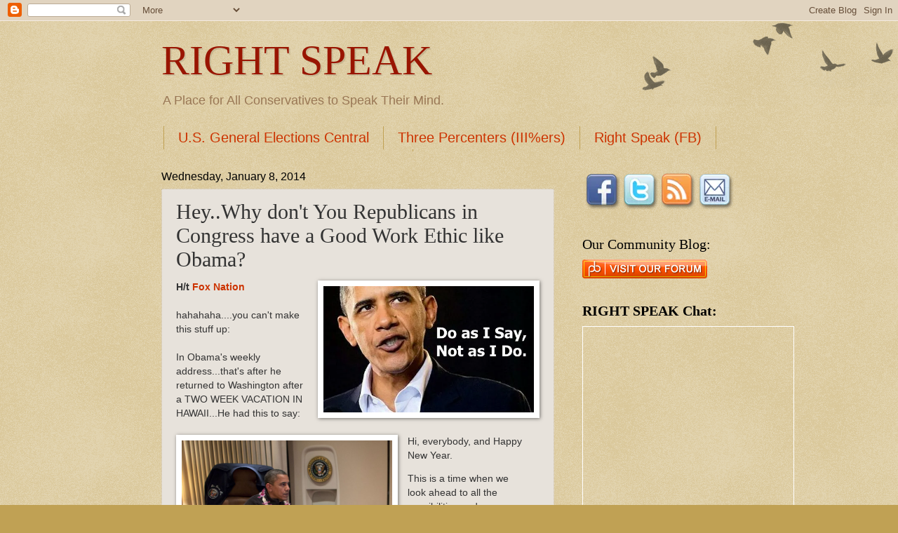

--- FILE ---
content_type: text/html; charset=UTF-8
request_url: http://www.rightspeak.net/2014/01/heywhy-dont-you-republicans-in-congress.html?showComment=1389207066522
body_size: 17425
content:
<!DOCTYPE html>
<html class='v2' dir='ltr' xmlns='http://www.w3.org/1999/xhtml' xmlns:b='http://www.google.com/2005/gml/b' xmlns:data='http://www.google.com/2005/gml/data' xmlns:expr='http://www.google.com/2005/gml/expr'>
<meta content='summary_large_image' name='twitter:card'/>
<head>
<link href='https://www.blogger.com/static/v1/widgets/335934321-css_bundle_v2.css' rel='stylesheet' type='text/css'/>
<meta content='IE=EmulateIE7' http-equiv='X-UA-Compatible'/>
<meta content='width=1100' name='viewport'/>
<meta content='text/html; charset=UTF-8' http-equiv='Content-Type'/>
<meta content='blogger' name='generator'/>
<link href='http://www.rightspeak.net/favicon.ico' rel='icon' type='image/x-icon'/>
<link href='http://www.rightspeak.net/2014/01/heywhy-dont-you-republicans-in-congress.html' rel='canonical'/>
<link rel="alternate" type="application/atom+xml" title="RIGHT SPEAK - Atom" href="http://www.rightspeak.net/feeds/posts/default" />
<link rel="alternate" type="application/rss+xml" title="RIGHT SPEAK - RSS" href="http://www.rightspeak.net/feeds/posts/default?alt=rss" />
<link rel="service.post" type="application/atom+xml" title="RIGHT SPEAK - Atom" href="https://www.blogger.com/feeds/3571954475140446599/posts/default" />

<link rel="alternate" type="application/atom+xml" title="RIGHT SPEAK - Atom" href="http://www.rightspeak.net/feeds/2056186497366257088/comments/default" />
<!--Can't find substitution for tag [blog.ieCssRetrofitLinks]-->
<link href='http://i814.photobucket.com/albums/zz61/BOSMAN-PICS/Favorites/Obama-DoasISayNotasIDo.jpg' rel='image_src'/>
<meta content='http://www.rightspeak.net/2014/01/heywhy-dont-you-republicans-in-congress.html' property='og:url'/>
<meta content='Hey..Why don&#39;t You Republicans in Congress have a Good Work Ethic like Obama?' property='og:title'/>
<meta content='' property='og:description'/>
<meta content='https://lh3.googleusercontent.com/blogger_img_proxy/AEn0k_uH0VXBl3X1hSQQArpN2rIRoHCaRmfgT2IAqqG6UzF6w3pO8jGIZt9pkudhWFtR6QrhX6NNbWuuZw32Y49QVr6meSEha7WXY3Dzh3I3aGEUAWpK_1qsaowaXxhqsuftRGSbNyRIcf8gpf69sSEO0lrmLwb5E9ZQoWxONHg=w1200-h630-p-k-no-nu' property='og:image'/>
<title>RIGHT SPEAK: Hey..Why don't You Republicans in Congress have a Good Work Ethic like Obama?</title>
<style id='page-skin-1' type='text/css'><!--
/*
-----------------------------------------------
Blogger Template Style
Name:     Watermark
Designer: Blogger
URL:      www.blogger.com
----------------------------------------------- */
/* Variable definitions
====================
<Variable name="keycolor" description="Main Color" type="color" default="#c0a154"/>
<Group description="Page Text" selector="body">
<Variable name="body.font" description="Font" type="font"
default="normal normal 14px Arial, Tahoma, Helvetica, FreeSans, sans-serif"/>
<Variable name="body.text.color" description="Text Color" type="color" default="#333333"/>
</Group>
<Group description="Backgrounds" selector=".main-inner">
<Variable name="body.background.color" description="Outer Background" type="color" default="#c0a154"/>
<Variable name="footer.background.color" description="Footer Background" type="color" default="transparent"/>
</Group>
<Group description="Links" selector=".main-inner">
<Variable name="link.color" description="Link Color" type="color" default="#cc3300"/>
<Variable name="link.visited.color" description="Visited Color" type="color" default="#993322"/>
<Variable name="link.hover.color" description="Hover Color" type="color" default="#ff3300"/>
</Group>
<Group description="Blog Title" selector=".header h1">
<Variable name="header.font" description="Title Font" type="font"
default="normal normal 60px Georgia, Utopia, 'Palatino Linotype', Palatino, serif"/>
<Variable name="header.text.color" description="Title Color" type="color" default="#ffffff" />
</Group>
<Group description="Blog Description" selector=".header .description">
<Variable name="description.text.color" description="Description Color" type="color"
default="#997755" />
</Group>
<Group description="Tabs Text" selector=".tabs-inner .widget li a">
<Variable name="tabs.font" description="Font" type="font"
default="normal normal 20px Georgia, Utopia, 'Palatino Linotype', Palatino, serif"/>
<Variable name="tabs.text.color" description="Text Color" type="color" default="#cc3300"/>
<Variable name="tabs.selected.text.color" description="Selected Color" type="color" default="#000000"/>
</Group>
<Group description="Tabs Background" selector=".tabs-outer .PageList">
<Variable name="tabs.background.color" description="Background Color" type="color" default="transparent"/>
<Variable name="tabs.separator.color" description="Separator Color" type="color" default="#c0a154"/>
</Group>
<Group description="Date Header" selector="h2.date-header">
<Variable name="date.font" description="Font" type="font"
default="normal normal 16px Arial, Tahoma, Helvetica, FreeSans, sans-serif"/>
<Variable name="date.text.color" description="Text Color" type="color" default="#997755"/>
</Group>
<Group description="Post" selector="h3.post-title, .comments h4">
<Variable name="post.title.font" description="Title Font" type="font"
default="normal normal 30px Georgia, Utopia, 'Palatino Linotype', Palatino, serif"/>
<Variable name="post.background.color" description="Background Color" type="color" default="transparent"/>
<Variable name="post.border.color" description="Border Color" type="color" default="#ccbb99" />
</Group>
<Group description="Post Footer" selector=".post-footer">
<Variable name="post.footer.text.color" description="Text Color" type="color" default="#997755"/>
</Group>
<Group description="Gadgets" selector="h2">
<Variable name="widget.title.font" description="Title Font" type="font"
default="normal normal 20px Georgia, Utopia, 'Palatino Linotype', Palatino, serif"/>
<Variable name="widget.title.text.color" description="Title Color" type="color" default="#000000"/>
<Variable name="widget.alternate.text.color" description="Alternate Color" type="color" default="#777777"/>
</Group>
<Group description="Footer" selector=".footer-inner">
<Variable name="footer.text.color" description="Text Color" type="color" default="#333333"/>
<Variable name="footer.widget.title.text.color" description="Gadget Title Color" type="color" default="#000000"/>
</Group>
<Group description="Footer Links" selector=".footer-inner">
<Variable name="footer.link.color" description="Link Color" type="color" default="#cc3300"/>
<Variable name="footer.link.visited.color" description="Visited Color" type="color" default="#993322"/>
<Variable name="footer.link.hover.color" description="Hover Color" type="color" default="#ff3300"/>
</Group>
<Variable name="body.background" description="Body Background" type="background"
color="#c0a154" default="$(color) url(https://resources.blogblog.com/blogblog/data/1kt/watermark/body_background_birds.png) repeat scroll top left"/>
<Variable name="body.background.overlay" description="Overlay Background" type="background" color="#c0a154"
default="transparent url(https://resources.blogblog.com/blogblog/data/1kt/watermark/body_overlay_birds.png) no-repeat scroll top right"/>
<Variable name="body.background.overlay.height" description="Overlay Background Height" type="length" default="121px" min="0" max="1000px"/>
<Variable name="tabs.background.inner" description="Tabs Background Inner" type="url" default="none"/>
<Variable name="tabs.background.outer" description="Tabs Background Outer" type="url" default="none"/>
<Variable name="tabs.border.size" description="Tabs Border Size" type="length" default="0" min="0" max="10px"/>
<Variable name="tabs.shadow.spread" description="Tabs Shadow Spread" type="length" default="0" min="0" max="100px"/>
<Variable name="main.padding.top" description="Main Padding Top" type="length" default="30px" min="0" max="100px"/>
<Variable name="main.cap.height" description="Main Cap Height" type="length" default="0" min="0" max="100px"/>
<Variable name="main.cap.image" description="Main Cap Image" type="url" default="none"/>
<Variable name="main.cap.overlay" description="Main Cap Overlay" type="url" default="none"/>
<Variable name="main.background" description="Main Background" type="background"
default="transparent none no-repeat scroll top left"/>
<Variable name="post.background.url" description="Post Background URL" type="url"
default="url(https://resources.blogblog.com/blogblog/data/1kt/watermark/post_background_birds.png)"/>
<Variable name="post.border.size" description="Post Border Size" type="length" default="1px" min="0" max="10px"/>
<Variable name="post.border.style" description="Post Border Style" type="string" default="dotted"/>
<Variable name="post.shadow.spread" description="Post Shadow Spread" type="length" default="0" min="0" max="100px"/>
<Variable name="footer.background" description="Footer Background" type="background"
color="#330000" default="$(color) url(https://resources.blogblog.com/blogblog/data/1kt/watermark/body_background_navigator.png) repeat scroll top left"/>
<Variable name="mobile.background.overlay" description="Mobile Background Overlay" type="string"
default="transparent none repeat scroll top left"/>
<Variable name="startSide" description="Side where text starts in blog language" type="automatic" default="left"/>
<Variable name="endSide" description="Side where text ends in blog language" type="automatic" default="right"/>
*/
/* Use this with templates/1ktemplate-*.html */
/* Content
----------------------------------------------- */
body {
font: normal normal 14px Arial, Tahoma, Helvetica, FreeSans, sans-serif;
color: #333333;
background: #c0a154 url(http://www.blogblog.com/1kt/watermark/body_background_birds.png) repeat scroll top left;
}
html body .content-outer {
min-width: 0;
max-width: 100%;
width: 100%;
}
.content-outer {
font-size: 92%;
}
a:link {
text-decoration:none;
color: #cc3300;
}
a:visited {
text-decoration:none;
color: #993322;
}
a:hover {
text-decoration:underline;
color: #ff3300;
}
.body-fauxcolumns .cap-top {
margin-top: 30px;
background: transparent url(http://www.blogblog.com/1kt/watermark/body_overlay_birds.png) no-repeat scroll top right;
height: 121px;
}
.content-inner {
padding: 0;
}
/* Header
----------------------------------------------- */
.header-inner .Header .titlewrapper,
.header-inner .Header .descriptionwrapper {
padding-left: 20px;
padding-right: 20px;
}
.Header h1 {
font: normal normal 60px Georgia, Utopia, 'Palatino Linotype', Palatino, serif;;
color: #991500;
text-shadow: 2px 2px rgba(0, 0, 0, .1);
}
.Header h1 a {
color: #991500;
}
.Header .description {
font-size: 140%;
color: #997755;
}
/* Tabs
----------------------------------------------- */
.tabs-inner .section {
margin: 0 20px;
}
.tabs-inner .PageList, .tabs-inner .LinkList, .tabs-inner .Labels {
margin-left: -11px;
margin-right: -11px;
background-color: transparent;
border-top: 0 solid #ffffff;
border-bottom: 0 solid #ffffff;
-moz-box-shadow: 0 0 0 rgba(0, 0, 0, .3);
-webkit-box-shadow: 0 0 0 rgba(0, 0, 0, .3);
-goog-ms-box-shadow: 0 0 0 rgba(0, 0, 0, .3);
box-shadow: 0 0 0 rgba(0, 0, 0, .3);
}
.tabs-inner .PageList .widget-content,
.tabs-inner .LinkList .widget-content,
.tabs-inner .Labels .widget-content {
margin: -3px -11px;
background: transparent none  no-repeat scroll right;
}
.tabs-inner .widget ul {
padding: 2px 25px;
max-height: 34px;
background: transparent none no-repeat scroll left;
}
.tabs-inner .widget li {
border: none;
}
.tabs-inner .widget li a {
display: inline-block;
padding: .25em 1em;
font: normal normal 20px Arial, Tahoma, Helvetica, FreeSans, sans-serif;;
color: #cc3300;
border-right: 1px solid #c0a154;
}
.tabs-inner .widget li:first-child a {
border-left: 1px solid #c0a154;
}
.tabs-inner .widget li.selected a, .tabs-inner .widget li a:hover {
color: #000000;
}
/* Headings
----------------------------------------------- */
h2 {
font: normal normal 20px Georgia, Utopia, 'Palatino Linotype', Palatino, serif;
color: #000000;
margin: 0 0 .5em;
}
h2.date-header {
font: normal normal 16px Arial, Tahoma, Helvetica, FreeSans, sans-serif;
color: #000000;
}
/* Main
----------------------------------------------- */
.main-inner .column-center-inner,
.main-inner .column-left-inner,
.main-inner .column-right-inner {
padding: 0 5px;
}
.main-outer {
margin-top: 0;
background: transparent none no-repeat scroll top left;
}
.main-inner {
padding-top: 30px;
}
.main-cap-top {
position: relative;
}
.main-cap-top .cap-right {
position: absolute;
height: 0;
width: 100%;
bottom: 0;
background: transparent none repeat-x scroll bottom center;
}
.main-cap-top .cap-left {
position: absolute;
height: 245px;
width: 280px;
right: 0;
bottom: 0;
background: transparent none no-repeat scroll bottom left;
}
/* Posts
----------------------------------------------- */
.post-outer {
padding: 15px 20px;
margin: 0 0 25px;
background: #d8cfc4 url(http://www.blogblog.com/1kt/watermark/post_background_birds.png) repeat scroll top left;
_background-image: none;
border: dotted 1px #ccbb99;
-moz-box-shadow: 0 0 0 rgba(0, 0, 0, .1);
-webkit-box-shadow: 0 0 0 rgba(0, 0, 0, .1);
-goog-ms-box-shadow: 0 0 0 rgba(0, 0, 0, .1);
box-shadow: 0 0 0 rgba(0, 0, 0, .1);
}
h3.post-title {
font: normal normal 30px Georgia, Utopia, 'Palatino Linotype', Palatino, serif;;
margin: 0;
}
.comments h4 {
font: normal normal 30px Georgia, Utopia, 'Palatino Linotype', Palatino, serif;;
margin: 1em 0 0;
}
.post-body {
font-size: 105%;
line-height: 1.5;
position: relative;
}
.post-header {
margin: 0 0 1em;
color: #000000;
}
.post-footer {
margin: 10px 0 0;
padding: 10px 0 0;
color: #000000;
border-top: dashed 1px #777777;
}
#blog-pager {
font-size: 140%
}
#comments .comment-author {
padding-top: 1.5em;
border-top: dashed 1px #777777;
background-position: 0 1.5em;
}
#comments .comment-author:first-child {
padding-top: 0;
border-top: none;
}
.avatar-image-container {
margin: .2em 0 0;
}
/* Comments
----------------------------------------------- */
.comments .comments-content .icon.blog-author {
background-repeat: no-repeat;
background-image: url([data-uri]);
}
.comments .comments-content .loadmore a {
border-top: 1px solid #777777;
border-bottom: 1px solid #777777;
}
.comments .continue {
border-top: 2px solid #777777;
}
/* Widgets
----------------------------------------------- */
.widget ul, .widget #ArchiveList ul.flat {
padding: 0;
list-style: none;
}
.widget ul li, .widget #ArchiveList ul.flat li {
padding: .35em 0;
text-indent: 0;
border-top: dashed 1px #777777;
}
.widget ul li:first-child, .widget #ArchiveList ul.flat li:first-child {
border-top: none;
}
.widget .post-body ul {
list-style: disc;
}
.widget .post-body ul li {
border: none;
}
.widget .zippy {
color: #777777;
}
.post-body img, .post-body .tr-caption-container, .Profile img, .Image img,
.BlogList .item-thumbnail img {
padding: 5px;
background: #fff;
-moz-box-shadow: 1px 1px 5px rgba(0, 0, 0, .5);
-webkit-box-shadow: 1px 1px 5px rgba(0, 0, 0, .5);
-goog-ms-box-shadow: 1px 1px 5px rgba(0, 0, 0, .5);
box-shadow: 1px 1px 5px rgba(0, 0, 0, .5);
}
.post-body img, .post-body .tr-caption-container {
padding: 8px;
}
.post-body .tr-caption-container {
color: #333333;
}
.post-body .tr-caption-container img {
padding: 0;
background: transparent;
border: none;
-moz-box-shadow: 0 0 0 rgba(0, 0, 0, .1);
-webkit-box-shadow: 0 0 0 rgba(0, 0, 0, .1);
-goog-ms-box-shadow: 0 0 0 rgba(0, 0, 0, .1);
box-shadow: 0 0 0 rgba(0, 0, 0, .1);
}
/* Footer
----------------------------------------------- */
.footer-outer {
color:#ccbb99;
background: #330000 url(http://www.blogblog.com/1kt/watermark/body_background_navigator.png) repeat scroll top left;
}
.footer-outer a {
color: #ff7755;
}
.footer-outer a:visited {
color: #dd5533;
}
.footer-outer a:hover {
color: #ff9977;
}
.footer-outer .widget h2 {
color: #eeddbb;
}
/* Mobile
----------------------------------------------- */
body.mobile  {
background-size: 100% auto;
}
.mobile .body-fauxcolumn-outer {
background: transparent none repeat scroll top left;
}
html .mobile .mobile-date-outer {
border-bottom: none;
background: #d8cfc4 url(http://www.blogblog.com/1kt/watermark/post_background_birds.png) repeat scroll top left;
_background-image: none;
margin-bottom: 10px;
}
.mobile .main-inner .date-outer {
padding: 0;
}
.mobile .main-inner .date-header {
margin: 10px;
}
.mobile .main-cap-top {
z-index: -1;
}
.mobile .content-outer {
font-size: 100%;
}
.mobile .post-outer {
padding: 10px;
}
.mobile .main-cap-top .cap-left {
background: transparent none no-repeat scroll bottom left;
}
.mobile .body-fauxcolumns .cap-top {
margin: 0;
}
.mobile-link-button {
background: #d8cfc4 url(http://www.blogblog.com/1kt/watermark/post_background_birds.png) repeat scroll top left;
}
.mobile-link-button a:link, .mobile-link-button a:visited {
color: #cc3300;
}
.mobile-index-date .date-header {
color: #000000;
}
.mobile-index-contents {
color: #333333;
}
.mobile .tabs-inner .section {
margin: 0;
}
.mobile .tabs-inner .PageList {
margin-left: 0;
margin-right: 0;
}
.mobile .tabs-inner .PageList .widget-content {
margin: 0;
color: #000000;
background: #d8cfc4 url(http://www.blogblog.com/1kt/watermark/post_background_birds.png) repeat scroll top left;
}
.mobile .tabs-inner .PageList .widget-content .pagelist-arrow {
border-left: 1px solid #c0a154;
}

--></style>
<style id='template-skin-1' type='text/css'><!--
body {
min-width: 860px;
}
.content-outer, .content-fauxcolumn-outer, .region-inner {
min-width: 860px;
max-width: 860px;
_width: 860px;
}
.main-inner .columns {
padding-left: 0px;
padding-right: 260px;
}
.main-inner .fauxcolumn-center-outer {
left: 0px;
right: 260px;
/* IE6 does not respect left and right together */
_width: expression(this.parentNode.offsetWidth -
parseInt("0px") -
parseInt("260px") + 'px');
}
.main-inner .fauxcolumn-left-outer {
width: 0px;
}
.main-inner .fauxcolumn-right-outer {
width: 260px;
}
.main-inner .column-left-outer {
width: 0px;
right: 100%;
margin-left: -0px;
}
.main-inner .column-right-outer {
width: 260px;
margin-right: -260px;
}
#layout {
min-width: 0;
}
#layout .content-outer {
min-width: 0;
width: 800px;
}
#layout .region-inner {
min-width: 0;
width: auto;
}
--></style>
<link href='http://www.iconj.com/ico/o/b/obg30qj93h.ico' rel='shortcut icon' type='image/x-icon'/>
<link href='http://www.iconj.com/ico/o/b/obg30qj93h.ico' rel='icon' type='image/x-icon'/>
<link href='https://www.blogger.com/dyn-css/authorization.css?targetBlogID=3571954475140446599&amp;zx=d84d5322-855f-4dd9-a853-9662ba49f6d7' media='none' onload='if(media!=&#39;all&#39;)media=&#39;all&#39;' rel='stylesheet'/><noscript><link href='https://www.blogger.com/dyn-css/authorization.css?targetBlogID=3571954475140446599&amp;zx=d84d5322-855f-4dd9-a853-9662ba49f6d7' rel='stylesheet'/></noscript>
<meta name='google-adsense-platform-account' content='ca-host-pub-1556223355139109'/>
<meta name='google-adsense-platform-domain' content='blogspot.com'/>

</head>
<body class='loading'>
<div class='navbar section' id='navbar'><div class='widget Navbar' data-version='1' id='Navbar1'><script type="text/javascript">
    function setAttributeOnload(object, attribute, val) {
      if(window.addEventListener) {
        window.addEventListener('load',
          function(){ object[attribute] = val; }, false);
      } else {
        window.attachEvent('onload', function(){ object[attribute] = val; });
      }
    }
  </script>
<div id="navbar-iframe-container"></div>
<script type="text/javascript" src="https://apis.google.com/js/platform.js"></script>
<script type="text/javascript">
      gapi.load("gapi.iframes:gapi.iframes.style.bubble", function() {
        if (gapi.iframes && gapi.iframes.getContext) {
          gapi.iframes.getContext().openChild({
              url: 'https://www.blogger.com/navbar/3571954475140446599?po\x3d2056186497366257088\x26origin\x3dhttp://www.rightspeak.net',
              where: document.getElementById("navbar-iframe-container"),
              id: "navbar-iframe"
          });
        }
      });
    </script><script type="text/javascript">
(function() {
var script = document.createElement('script');
script.type = 'text/javascript';
script.src = '//pagead2.googlesyndication.com/pagead/js/google_top_exp.js';
var head = document.getElementsByTagName('head')[0];
if (head) {
head.appendChild(script);
}})();
</script>
</div></div>
<div class='body-fauxcolumns'>
<div class='fauxcolumn-outer body-fauxcolumn-outer'>
<div class='cap-top'>
<div class='cap-left'></div>
<div class='cap-right'></div>
</div>
<div class='fauxborder-left'>
<div class='fauxborder-right'></div>
<div class='fauxcolumn-inner'>
</div>
</div>
<div class='cap-bottom'>
<div class='cap-left'></div>
<div class='cap-right'></div>
</div>
</div>
</div>
<div class='content'>
<div class='content-fauxcolumns'>
<div class='fauxcolumn-outer content-fauxcolumn-outer'>
<div class='cap-top'>
<div class='cap-left'></div>
<div class='cap-right'></div>
</div>
<div class='fauxborder-left'>
<div class='fauxborder-right'></div>
<div class='fauxcolumn-inner'>
</div>
</div>
<div class='cap-bottom'>
<div class='cap-left'></div>
<div class='cap-right'></div>
</div>
</div>
</div>
<div class='content-outer'>
<div class='content-cap-top cap-top'>
<div class='cap-left'></div>
<div class='cap-right'></div>
</div>
<div class='fauxborder-left content-fauxborder-left'>
<div class='fauxborder-right content-fauxborder-right'></div>
<div class='content-inner'>
<header>
<div class='header-outer'>
<div class='header-cap-top cap-top'>
<div class='cap-left'></div>
<div class='cap-right'></div>
</div>
<div class='fauxborder-left header-fauxborder-left'>
<div class='fauxborder-right header-fauxborder-right'></div>
<div class='region-inner header-inner'>
<div class='header section' id='header'><div class='widget Header' data-version='1' id='Header1'>
<div id='header-inner'>
<div class='titlewrapper'>
<h1 class='title'>
<a href='http://www.rightspeak.net/'>
RIGHT SPEAK
</a>
</h1>
</div>
<div class='descriptionwrapper'>
<p class='description'><span>A Place for All Conservatives to Speak Their Mind.</span></p>
</div>
</div>
</div></div>
</div>
</div>
<div class='header-cap-bottom cap-bottom'>
<div class='cap-left'></div>
<div class='cap-right'></div>
</div>
</div>
</header>
<div class='tabs-outer'>
<div class='tabs-cap-top cap-top'>
<div class='cap-left'></div>
<div class='cap-right'></div>
</div>
<div class='fauxborder-left tabs-fauxborder-left'>
<div class='fauxborder-right tabs-fauxborder-right'></div>
<div class='region-inner tabs-inner'>
<div class='tabs section' id='crosscol'><div class='widget LinkList' data-version='1' id='LinkList1'>
<div class='widget-content'>
<ul>
<li><a href='https://www.facebook.com/groups/USGeneralElectionsCentral/'>U.S. General Elections Central</a></li>
<li><a href='https://www.facebook.com/groups/157113214462575/'>Three Percenters (III%ers)</a></li>
<li><a href='https://www.facebook.com/rightspeak/'>Right Speak (FB)</a></li>
<li><a href='https://www.facebook.com/groups/MASAnow/'>#MASA (Make America Safe Again)</a></li>
</ul>
<div class='clear'></div>
</div>
</div></div>
<div class='tabs no-items section' id='crosscol-overflow'></div>
</div>
</div>
<div class='tabs-cap-bottom cap-bottom'>
<div class='cap-left'></div>
<div class='cap-right'></div>
</div>
</div>
<div class='main-outer'>
<div class='main-cap-top cap-top'>
<div class='cap-left'></div>
<div class='cap-right'></div>
</div>
<div class='fauxborder-left main-fauxborder-left'>
<div class='fauxborder-right main-fauxborder-right'></div>
<div class='region-inner main-inner'>
<div class='columns fauxcolumns'>
<div class='fauxcolumn-outer fauxcolumn-center-outer'>
<div class='cap-top'>
<div class='cap-left'></div>
<div class='cap-right'></div>
</div>
<div class='fauxborder-left'>
<div class='fauxborder-right'></div>
<div class='fauxcolumn-inner'>
</div>
</div>
<div class='cap-bottom'>
<div class='cap-left'></div>
<div class='cap-right'></div>
</div>
</div>
<div class='fauxcolumn-outer fauxcolumn-left-outer'>
<div class='cap-top'>
<div class='cap-left'></div>
<div class='cap-right'></div>
</div>
<div class='fauxborder-left'>
<div class='fauxborder-right'></div>
<div class='fauxcolumn-inner'>
</div>
</div>
<div class='cap-bottom'>
<div class='cap-left'></div>
<div class='cap-right'></div>
</div>
</div>
<div class='fauxcolumn-outer fauxcolumn-right-outer'>
<div class='cap-top'>
<div class='cap-left'></div>
<div class='cap-right'></div>
</div>
<div class='fauxborder-left'>
<div class='fauxborder-right'></div>
<div class='fauxcolumn-inner'>
</div>
</div>
<div class='cap-bottom'>
<div class='cap-left'></div>
<div class='cap-right'></div>
</div>
</div>
<!-- corrects IE6 width calculation -->
<div class='columns-inner'>
<div class='column-center-outer'>
<div class='column-center-inner'>
<div class='main section' id='main'><div class='widget Blog' data-version='1' id='Blog1'>
<div class='blog-posts hfeed'>

          <div class="date-outer">
        
<h2 class='date-header'><span>Wednesday, January 8, 2014</span></h2>

          <div class="date-posts">
        
<div class='post-outer'>
<div class='post hentry'>
<a name='2056186497366257088'></a>
<h3 class='post-title entry-title'>
Hey..Why don't You Republicans in Congress have a Good Work Ethic like Obama?
</h3>
<div class='post-header'>
<div class='post-header-line-1'></div>
</div>
<div class='post-body entry-content' id='post-body-2056186497366257088'>
<a name="more"></a><div class="separator" style="clear: both; text-align: center;">
<a href="http://i814.photobucket.com/albums/zz61/BOSMAN-PICS/Favorites/Obama-DoasISayNotasIDo.jpg" imageanchor="1" style="clear: right; float: right; margin-bottom: 1em; margin-left: 1em;"><img border="0" height="180" src="http://i814.photobucket.com/albums/zz61/BOSMAN-PICS/Favorites/Obama-DoasISayNotasIDo.jpg" width="300" /></a></div>
<b>H/t <a href="http://nation.foxnews.com/2014/01/05/after-two-week-hawaii-vacation-obama-criticizes-republicans-%E2%80%98going-home-holidays%E2%80%99">Fox Nation</a></b><br />
<br />
hahahaha....you can't make this stuff up:<br />
<br />
In Obama's weekly address...that's after he returned to Washington after a TWO WEEK VACATION IN HAWAII...He had this to say:<br />
<br />
<div class="separator" style="clear: both; text-align: center;">
<a href="http://whitehouse.gov1.info/blog/blog_post/hawaii-photos/obama-airforceone-hawaii.jpg" imageanchor="1" style="clear: left; float: left; margin-bottom: 1em; margin-right: 1em;"><img border="0" height="180" src="http://whitehouse.gov1.info/blog/blog_post/hawaii-photos/obama-airforceone-hawaii.jpg" width="300" /></a></div>Hi, everybody, and Happy New Year.
<blockquote>
This is a time when we look ahead to all the possibilities and opportunities of the year to come &#8211; when we resolve to better ourselves, and to better our relationships with one another.  And today, I want to talk about one place that Washington should start &#8211; a place where we can make a real and powerful difference in the lives of many of our fellow Americans right now.</blockquote>
<div class="separator" style="clear: both; text-align: center;">
<a href="http://newsinfo.inquirer.net/files/2014/01/Obama-Hawaii-660x363.jpg" imageanchor="1" style="clear: right; float: right; margin-bottom: 1em; margin-left: 1em;"><img border="0" height="166" src="http://newsinfo.inquirer.net/files/2014/01/Obama-Hawaii-660x363.jpg" width="300" /></a></div>
<blockquote>
Just a few days after Christmas, more than one million of our fellow Americans lost a vital economic lifeline &#8211; the temporary insurance that helps folks make ends meet while they look for a job.  <b><i>Republicans in Congress went home for the holidays and let that lifeline expire.</i></b>  And for many of their constituents who are unemployed through no fault of their own, that decision will leave them with no income at all...(emphasis mine)</blockquote>
read the rest of his remarks <b><a href="http://www.whitehouse.gov/the-press-office/2014/01/03/weekly-address-time-pass-bipartisan-legislation-extend-emergency-unemplo">HERE</a></b>.<br />
<br />
<b><i>"Republicans in Congress went home for the holidays and let that lifeline expire."</i></b><br />
<br />
hahahaha....Yeah..Maybe they should have followed you to Hawaii instead?<br />
<br />
What's that old saying?..."Do as I Say, Not as I Do".
<br />
<br />
<div style="text-align: center;">
If you like what you see, please "Like" us on Facebook either&nbsp;<b><a href="https://www.facebook.com/login.php?api_key=127760087237610&amp;skip_api_login=1&amp;display=popup&amp;nux=1&amp;referer=http%3A%2F%2Fwww.rightspeak.net%2F&amp;social_plugin=like&amp;connect_id=177883295555391&amp;external_page_url=http%3A%2F%2Fwww.facebook.com%2Fpages%2FRight-Speak%2F177883295555391&amp;next=http%3A%2F%2Fwww.facebook.com%2Fconnect%2Fuiserver.php%3Fmethod%3Dopt.inlike%26app_id%3D127760087237610%26display%3Dpopup%26nux%3D1%26referer%3Dhttp%253A%252F%252Fwww.rightspeak.net%252F%26social_plugin%3Dlike%26protocol%3Dhttp%253A%26external_page_url%3Dhttp%253A%252F%252Fwww.facebook.com%252Fpages%252FRight-Speak%252F177883295555391%26connect_id%3D177883295555391%26from_login%3D1&amp;rcount=1">here</a>&nbsp;</b>or <b><a href="https://www.facebook.com/pages/Right-Speak/177883295555391" target="_blank">here</a></b>. Please follow us on Twitter <a href="http://bit.ly/IUgHml" target="_blank"><b>here</b></a>.</div>
<br />
<br />
<div class="separator" style="clear: both; text-align: center;">
<a href="http://www.rightspeak.net/" target="_blank"><img border="0" height="200" src="http://i814.photobucket.com/albums/zz61/BOSMAN-PICS/RIGHT%20SPEAK/RS2.jpg" width="131" /></a></div>
<div style='clear: both;'></div>
</div>
<div class='post-footer'>
<div class='post-footer-line post-footer-line-1'><span class='post-author vcard'>
Posted by
<span class='fn'>BOSMAN</span>
</span>
<span class='post-timestamp'>
at
<a class='timestamp-link' href='http://www.rightspeak.net/2014/01/heywhy-dont-you-republicans-in-congress.html' rel='bookmark' title='permanent link'><abbr class='published' title='2014-01-08T02:30:00-05:00'>2:30&#8239;AM</abbr></a>
</span>
<span class='post-comment-link'>
</span>
<span class='post-icons'>
<span class='item-action'>
<a href='https://www.blogger.com/email-post/3571954475140446599/2056186497366257088' title='Email Post'>
<img alt='' class='icon-action' height='13' src='http://img1.blogblog.com/img/icon18_email.gif' width='18'/>
</a>
</span>
<span class='item-control blog-admin pid-1271966559'>
<a href='https://www.blogger.com/post-edit.g?blogID=3571954475140446599&postID=2056186497366257088&from=pencil' title='Edit Post'>
<img alt='' class='icon-action' height='18' src='https://resources.blogblog.com/img/icon18_edit_allbkg.gif' width='18'/>
</a>
</span>
</span>
<div class='post-share-buttons goog-inline-block'>
<a class='goog-inline-block share-button sb-email' href='https://www.blogger.com/share-post.g?blogID=3571954475140446599&postID=2056186497366257088&target=email' target='_blank' title='Email This'><span class='share-button-link-text'>Email This</span></a><a class='goog-inline-block share-button sb-blog' href='https://www.blogger.com/share-post.g?blogID=3571954475140446599&postID=2056186497366257088&target=blog' onclick='window.open(this.href, "_blank", "height=270,width=475"); return false;' target='_blank' title='BlogThis!'><span class='share-button-link-text'>BlogThis!</span></a><a class='goog-inline-block share-button sb-twitter' href='https://www.blogger.com/share-post.g?blogID=3571954475140446599&postID=2056186497366257088&target=twitter' target='_blank' title='Share to X'><span class='share-button-link-text'>Share to X</span></a><a class='goog-inline-block share-button sb-facebook' href='https://www.blogger.com/share-post.g?blogID=3571954475140446599&postID=2056186497366257088&target=facebook' onclick='window.open(this.href, "_blank", "height=430,width=640"); return false;' target='_blank' title='Share to Facebook'><span class='share-button-link-text'>Share to Facebook</span></a><a class='goog-inline-block share-button sb-pinterest' href='https://www.blogger.com/share-post.g?blogID=3571954475140446599&postID=2056186497366257088&target=pinterest' target='_blank' title='Share to Pinterest'><span class='share-button-link-text'>Share to Pinterest</span></a>
</div>
</div>
<div class='post-footer-line post-footer-line-2'><span class='post-labels'>
Labels:
<a href='http://www.rightspeak.net/search/label/-BOSMAN' rel='tag'>-BOSMAN</a>,
<a href='http://www.rightspeak.net/search/label/Barack%20Obama' rel='tag'>Barack Obama</a>,
<a href='http://www.rightspeak.net/search/label/GOP' rel='tag'>GOP</a>,
<a href='http://www.rightspeak.net/search/label/House%20Republicans' rel='tag'>House Republicans</a>,
<a href='http://www.rightspeak.net/search/label/hypocrisy' rel='tag'>hypocrisy</a>,
<a href='http://www.rightspeak.net/search/label/Republican%20Party' rel='tag'>Republican Party</a>,
<a href='http://www.rightspeak.net/search/label/Senate' rel='tag'>Senate</a>,
<a href='http://www.rightspeak.net/search/label/unemployment%20benefits' rel='tag'>unemployment benefits</a>
</span>
</div>
<div class='post-footer-line post-footer-line-3'><span class='post-location'>
</span>
</div>
</div>
</div>
<div class='comments' id='comments'>
<a name='comments'></a>
<h4>3 comments:</h4>
<div id='Blog1_comments-block-wrapper'>
<dl class='avatar-comment-indent' id='comments-block'>
<dt class='comment-author ' id='c3755010568056488055'>
<a name='c3755010568056488055'></a>
<div class="avatar-image-container avatar-stock"><span dir="ltr"><img src="//resources.blogblog.com/img/blank.gif" width="35" height="35" alt="" title="Anonymous">

</span></div>
Anonymous
said...
</dt>
<dd class='comment-body' id='Blog1_cmt-3755010568056488055'>
<p>
Democrats put Black people in chains in Southern states. For many decades Democrats passed horrid &#39;fugitive&#39; runaway slave laws, and then hated, killed and murdered Northerners who voted against these atrocities. <br /><br />Before &quot;the&quot; civil war was &quot;declared,&quot; Democrats also burned Northern towns, and terrorized Northern towns who voted against slavery. They even smugly sneered at them and labeled them     <br />&quot;abolitionists.&quot;<br /><br />Democrats today are racist still. They pump out hatred for white people. They also admire and support Obama who attended a racist church for 20 years.<br /><br />Today they still sell their backward and third world raunchy schemes by accusing others of racism. They preen, &quot;I love diversity.&quot; This phony posture propagates intimidation and suppression of free speech, voting 8 times, Obama&#39;s dragnet of spying on Americans, and vanishing civil liberty. <br /><br />The big joke now is the Democrat Party &quot;loves&quot; diversity, yet continually excuses jihad which is all about hating and annihilating infidels, people who don&#39;t agree with Islam.<br /><br />We are pressured to &quot;tolerate&quot; Islamic racism, political deceits, imperialism, class system, slavery, tenets, and oppression of women. Democrats busy incrementally supporting Sharia Law in America, which is brutal, primative, oppressive, and a class system. Sharia Law forbids multiculturalism, it is anti-multicultural. <br /><br />So Democrats imagine they show their love of diversity by importing anti-diversity and importing Islam? Do Democrat zombies actually think, ever? <br /><br />One does not show love for diversity by tolerance for Islam. They hate diversity. Islam is brutally violent against diversity. Sharia  Law forbids a free press. How is it virtuous to tolerate bringing Islam here? How is it tolerance to permit the suppression of free speech?<br /><br />Yet Democrats get pius and their fake delusion of superiority flares up when they urge for sharia law in America?!! Apparently being Democrat is being anti-America, anti-honesty, anti-freedom and hyper hypocritical. <br /><br />Democrats expect people to loathe themselves, pretend Obama was born in Hawaii, send money and weapons to billions of primatives who cry with every fiber of their being, &quot;Death to America.&quot;
</p>
</dd>
<dd class='comment-footer'>
<span class='comment-timestamp'>
<a href='http://www.rightspeak.net/2014/01/heywhy-dont-you-republicans-in-congress.html?showComment=1389199581986#c3755010568056488055' title='comment permalink'>
January 8, 2014 at 11:46&#8239;AM
</a>
<span class='item-control blog-admin pid-2109034350'>
<a class='comment-delete' href='https://www.blogger.com/comment/delete/3571954475140446599/3755010568056488055' title='Delete Comment'>
<img src='https://resources.blogblog.com/img/icon_delete13.gif'/>
</a>
</span>
</span>
</dd>
<dt class='comment-author ' id='c735923763303795479'>
<a name='c735923763303795479'></a>
<div class="avatar-image-container avatar-stock"><span dir="ltr"><img src="//resources.blogblog.com/img/blank.gif" width="35" height="35" alt="" title="Anonymous">

</span></div>
Anonymous
said...
</dt>
<dd class='comment-body' id='Blog1_cmt-735923763303795479'>
<p>
Obama has admitted he&#39;s lazy, now he&#39;s exhibiting his norm of hypocrisy. Obama&#39;s accusing others of what he is, in psycho babble they say he&#39;s projecting.
</p>
</dd>
<dd class='comment-footer'>
<span class='comment-timestamp'>
<a href='http://www.rightspeak.net/2014/01/heywhy-dont-you-republicans-in-congress.html?showComment=1389205752935#c735923763303795479' title='comment permalink'>
January 8, 2014 at 1:29&#8239;PM
</a>
<span class='item-control blog-admin pid-2109034350'>
<a class='comment-delete' href='https://www.blogger.com/comment/delete/3571954475140446599/735923763303795479' title='Delete Comment'>
<img src='https://resources.blogblog.com/img/icon_delete13.gif'/>
</a>
</span>
</span>
</dd>
<dt class='comment-author blog-author' id='c2791526637501459341'>
<a name='c2791526637501459341'></a>
<div class="avatar-image-container vcard"><span dir="ltr"><a href="https://www.blogger.com/profile/13613253160155525089" target="" rel="nofollow" onclick="" class="avatar-hovercard" id="av-2791526637501459341-13613253160155525089"><img src="https://resources.blogblog.com/img/blank.gif" width="35" height="35" class="delayLoad" style="display: none;" longdesc="//blogger.googleusercontent.com/img/b/R29vZ2xl/AVvXsEgqFauGKkgicQ64UwQaf_HQLlVEw8ObNohUyEVugJ-VvHndQszEevpLALIdXP-7eCA39Ody-hafsv6OCFepsRc_MefQ8NegC8N7GOdwRuzXkDpk90ug1g6AArZ1AM9Lr-8/s45-c-r/ObKoolade.gif" alt="" title="BOSMAN">

<noscript><img src="//blogger.googleusercontent.com/img/b/R29vZ2xl/AVvXsEgqFauGKkgicQ64UwQaf_HQLlVEw8ObNohUyEVugJ-VvHndQszEevpLALIdXP-7eCA39Ody-hafsv6OCFepsRc_MefQ8NegC8N7GOdwRuzXkDpk90ug1g6AArZ1AM9Lr-8/s45-c-r/ObKoolade.gif" width="35" height="35" class="photo" alt=""></noscript></a></span></div>
<a href='https://www.blogger.com/profile/13613253160155525089' rel='nofollow'>BOSMAN</a>
said...
</dt>
<dd class='comment-body' id='Blog1_cmt-2791526637501459341'>
<p>
This absolutely proves that Obama surrounded himself with idiots.<br /><br />In light of his 2 week vacation in Hawaii, how could anyone read his intended speech and have it not raise a red flag.<br /><br />I&#39;m surprised Saturday Night Live hasn&#39;t already done a skit on this.<br /><br />BTW, that photo in the post showing him on Air force 1 with him wearing an Hawaiian Lei and nursing a drink IS NOT something I created...hahahaha...It&#39;s legit.
</p>
</dd>
<dd class='comment-footer'>
<span class='comment-timestamp'>
<a href='http://www.rightspeak.net/2014/01/heywhy-dont-you-republicans-in-congress.html?showComment=1389207066522#c2791526637501459341' title='comment permalink'>
January 8, 2014 at 1:51&#8239;PM
</a>
<span class='item-control blog-admin pid-1271966559'>
<a class='comment-delete' href='https://www.blogger.com/comment/delete/3571954475140446599/2791526637501459341' title='Delete Comment'>
<img src='https://resources.blogblog.com/img/icon_delete13.gif'/>
</a>
</span>
</span>
</dd>
</dl>
</div>
<p class='comment-footer'>
<a href='https://www.blogger.com/comment/fullpage/post/3571954475140446599/2056186497366257088' onclick='javascript:window.open(this.href, "bloggerPopup", "toolbar=0,location=0,statusbar=1,menubar=0,scrollbars=yes,width=640,height=500"); return false;'>Post a Comment</a>
</p>
</div>
</div>

        </div></div>
      
</div>
<div class='blog-pager' id='blog-pager'>
<span id='blog-pager-newer-link'>
<a class='blog-pager-newer-link' href='http://www.rightspeak.net/2014/01/chris-christie-implies-support-for.html' id='Blog1_blog-pager-newer-link' title='Newer Post'>Newer Post</a>
</span>
<span id='blog-pager-older-link'>
<a class='blog-pager-older-link' href='http://www.rightspeak.net/2014/01/smoke-mirrors-how-student-loan-profits.html' id='Blog1_blog-pager-older-link' title='Older Post'>Older Post</a>
</span>
<a class='home-link' href='http://www.rightspeak.net/'>Home</a>
</div>
<div class='clear'></div>
<div class='post-feeds'>
<div class='feed-links'>
Subscribe to:
<a class='feed-link' href='http://www.rightspeak.net/feeds/2056186497366257088/comments/default' target='_blank' type='application/atom+xml'>Post Comments (Atom)</a>
</div>
</div>
</div></div>
</div>
</div>
<div class='column-left-outer'>
<div class='column-left-inner'>
<aside>
</aside>
</div>
</div>
<div class='column-right-outer'>
<div class='column-right-inner'>
<aside>
<div class='sidebar section' id='sidebar-right-1'><div class='widget HTML' data-version='1' id='HTML4'>
<div class='widget-content'>
<!-- sidebar START --> 
  
<div id="sidebar"> 
  
  
<!-- sidebar north START --> 
  
<div id="northsidebar" class="sidebar"> 
  
  
<!-- showcase --> 
  
  
<div id="text-15" class="widget widget_text"> <div class="textwidget"><center> 
  
  
<table cellpadding="1" cellspacing-right="0"> 
  
  
<tr> 
  
<td><a href="http://tinyurl.com/rightspeak"><img src="https://hosting.photobucket.com/albums/zz61/BOSMAN-PICS/RIGHT%20SPEAK/.highres/button-facebook.png" alt="right speak facebook" title="right speak  facebook" /></a></td> 
  
  
<td><a href="http://www.twitter.com/rightspeaknet"><img src="https://hosting.photobucket.com/albums/zz61/BOSMAN-PICS/RIGHT%20SPEAK/.highres/button-twitter.png" alt="right speak twitter" title="right speak  twitter" /></a></td> 
  
  
<td><a href="http://feeds.feedburner.com/RightSpeak"><img src="https://hosting.photobucket.com/albums/zz61/BOSMAN-PICS/RIGHT%20SPEAK/.highres/button-rss.png" alt="right speak rss" title="right speak rss" /></a></td> 
  
  
<td><a href="http://feedburner.google.com/fb/a/mailverify?uri=RightSpeak"><img src="https://hosting.photobucket.com/albums/zz61/BOSMAN-PICS/RIGHT%20SPEAK/.highres/button-email.png" alt="right speak email" title="right speak email" /></a></td></tr></table></center></div></div></div></div>
</div>
<div class='clear'></div>
</div><div class='widget HTML' data-version='1' id='HTML2'>
<h2 class='title'>Our Community Blog:</h2>
<div class='widget-content'>
<a href="http://rightspeak.proboards.com/" title="Visit our Forum!"><img src="http://images.proboards.com/hotlink/forum_orange_178x27.png" alt="Visit our Forum!" border="0" /></a>
</div>
<div class='clear'></div>
</div><div class='widget HTML' data-version='1' id='HTML1'>
<h2 class='title'><strong>RIGHT SPEAK Chat:</strong></h2>
<div class='widget-content'>
<!-- BEGIN CBOX - www.cbox.ws - v001 -->
<div id="cboxdiv" style="text-align: center; line-height: 0">
<div><iframe frameborder="0" width="300" height="357" src="http://www2.cbox.ws/box/?boxid=2076630&amp;boxtag=5abrwe&amp;sec=main" marginheight="2" marginwidth="2" scrolling="auto" allowtransparency="yes" name="cboxmain" style="border:#FFFFFF 1px solid;" id="cboxmain"></iframe></div>
<div><iframe frameborder="0" width="300" height="123" src="http://www2.cbox.ws/box/?boxid=2076630&amp;boxtag=5abrwe&amp;sec=form" marginheight="2" marginwidth="2" scrolling="no" allowtransparency="yes" name="cboxform" style="border:#FFFFFF 1px solid;border-top:0px" id="cboxform"></iframe></div>
</div>
<!-- END CBOX -->
</div>
<div class='clear'></div>
</div><div class='widget HTML' data-version='1' id='HTML5'>
<div class='widget-content'>
<div id="fb-root"></div><script src="http://connect.facebook.net/en_US/all.js#xfbml=1"></script><fb:like-box href="http://www.facebook.com/pages/Right-Speak/177883295555391?v=wall" width="292" colorscheme="dark" show_faces="true" border_color="" stream="false" header="true"></fb:like-box>
</div>
<div class='clear'></div>
</div><div class='widget BlogSearch' data-version='1' id='BlogSearch1'>
<h2 class='title'>Search Right Speak</h2>
<div class='widget-content'>
<div id='BlogSearch1_form'>
<form action='http://www.rightspeak.net/search' class='gsc-search-box' target='_top'>
<table cellpadding='0' cellspacing='0' class='gsc-search-box'>
<tbody>
<tr>
<td class='gsc-input'>
<input autocomplete='off' class='gsc-input' name='q' size='10' title='search' type='text' value=''/>
</td>
<td class='gsc-search-button'>
<input class='gsc-search-button' title='search' type='submit' value='Search'/>
</td>
</tr>
</tbody>
</table>
</form>
</div>
</div>
<div class='clear'></div>
</div><div class='widget BlogArchive' data-version='1' id='BlogArchive1'>
<h2>Blog Archive:</h2>
<div class='widget-content'>
<div id='ArchiveList'>
<div id='BlogArchive1_ArchiveList'>
<select id='BlogArchive1_ArchiveMenu'>
<option value=''>Blog Archive:</option>
<option value='http://www.rightspeak.net/2026/01/'>Jan 2026 (85)</option>
<option value='http://www.rightspeak.net/2025/12/'>Dec 2025 (126)</option>
<option value='http://www.rightspeak.net/2025/11/'>Nov 2025 (141)</option>
<option value='http://www.rightspeak.net/2025/10/'>Oct 2025 (153)</option>
<option value='http://www.rightspeak.net/2025/09/'>Sep 2025 (149)</option>
<option value='http://www.rightspeak.net/2025/08/'>Aug 2025 (154)</option>
<option value='http://www.rightspeak.net/2025/07/'>Jul 2025 (155)</option>
<option value='http://www.rightspeak.net/2025/06/'>Jun 2025 (150)</option>
<option value='http://www.rightspeak.net/2025/05/'>May 2025 (155)</option>
<option value='http://www.rightspeak.net/2025/04/'>Apr 2025 (9)</option>
<option value='http://www.rightspeak.net/2025/03/'>Mar 2025 (149)</option>
<option value='http://www.rightspeak.net/2025/02/'>Feb 2025 (139)</option>
<option value='http://www.rightspeak.net/2025/01/'>Jan 2025 (155)</option>
<option value='http://www.rightspeak.net/2024/12/'>Dec 2024 (144)</option>
<option value='http://www.rightspeak.net/2024/11/'>Nov 2024 (143)</option>
<option value='http://www.rightspeak.net/2024/10/'>Oct 2024 (155)</option>
<option value='http://www.rightspeak.net/2024/09/'>Sep 2024 (149)</option>
<option value='http://www.rightspeak.net/2024/08/'>Aug 2024 (155)</option>
<option value='http://www.rightspeak.net/2024/07/'>Jul 2024 (155)</option>
<option value='http://www.rightspeak.net/2024/06/'>Jun 2024 (150)</option>
<option value='http://www.rightspeak.net/2024/05/'>May 2024 (153)</option>
<option value='http://www.rightspeak.net/2024/04/'>Apr 2024 (149)</option>
<option value='http://www.rightspeak.net/2024/03/'>Mar 2024 (155)</option>
<option value='http://www.rightspeak.net/2024/02/'>Feb 2024 (145)</option>
<option value='http://www.rightspeak.net/2024/01/'>Jan 2024 (155)</option>
<option value='http://www.rightspeak.net/2023/12/'>Dec 2023 (155)</option>
<option value='http://www.rightspeak.net/2023/11/'>Nov 2023 (150)</option>
<option value='http://www.rightspeak.net/2023/10/'>Oct 2023 (155)</option>
<option value='http://www.rightspeak.net/2023/09/'>Sep 2023 (150)</option>
<option value='http://www.rightspeak.net/2023/08/'>Aug 2023 (155)</option>
<option value='http://www.rightspeak.net/2023/07/'>Jul 2023 (155)</option>
<option value='http://www.rightspeak.net/2023/06/'>Jun 2023 (150)</option>
<option value='http://www.rightspeak.net/2023/05/'>May 2023 (155)</option>
<option value='http://www.rightspeak.net/2023/04/'>Apr 2023 (150)</option>
<option value='http://www.rightspeak.net/2023/03/'>Mar 2023 (155)</option>
<option value='http://www.rightspeak.net/2023/02/'>Feb 2023 (140)</option>
<option value='http://www.rightspeak.net/2023/01/'>Jan 2023 (155)</option>
<option value='http://www.rightspeak.net/2022/12/'>Dec 2022 (156)</option>
<option value='http://www.rightspeak.net/2022/11/'>Nov 2022 (150)</option>
<option value='http://www.rightspeak.net/2022/10/'>Oct 2022 (155)</option>
<option value='http://www.rightspeak.net/2022/09/'>Sep 2022 (150)</option>
<option value='http://www.rightspeak.net/2022/08/'>Aug 2022 (155)</option>
<option value='http://www.rightspeak.net/2022/07/'>Jul 2022 (154)</option>
<option value='http://www.rightspeak.net/2022/06/'>Jun 2022 (150)</option>
<option value='http://www.rightspeak.net/2022/05/'>May 2022 (155)</option>
<option value='http://www.rightspeak.net/2022/04/'>Apr 2022 (150)</option>
<option value='http://www.rightspeak.net/2022/03/'>Mar 2022 (155)</option>
<option value='http://www.rightspeak.net/2022/02/'>Feb 2022 (140)</option>
<option value='http://www.rightspeak.net/2022/01/'>Jan 2022 (156)</option>
<option value='http://www.rightspeak.net/2021/12/'>Dec 2021 (156)</option>
<option value='http://www.rightspeak.net/2021/11/'>Nov 2021 (150)</option>
<option value='http://www.rightspeak.net/2021/10/'>Oct 2021 (155)</option>
<option value='http://www.rightspeak.net/2021/09/'>Sep 2021 (150)</option>
<option value='http://www.rightspeak.net/2021/08/'>Aug 2021 (155)</option>
<option value='http://www.rightspeak.net/2021/07/'>Jul 2021 (155)</option>
<option value='http://www.rightspeak.net/2021/06/'>Jun 2021 (150)</option>
<option value='http://www.rightspeak.net/2021/05/'>May 2021 (155)</option>
<option value='http://www.rightspeak.net/2021/04/'>Apr 2021 (150)</option>
<option value='http://www.rightspeak.net/2021/03/'>Mar 2021 (155)</option>
<option value='http://www.rightspeak.net/2021/02/'>Feb 2021 (140)</option>
<option value='http://www.rightspeak.net/2021/01/'>Jan 2021 (155)</option>
<option value='http://www.rightspeak.net/2020/12/'>Dec 2020 (155)</option>
<option value='http://www.rightspeak.net/2020/11/'>Nov 2020 (150)</option>
<option value='http://www.rightspeak.net/2020/10/'>Oct 2020 (158)</option>
<option value='http://www.rightspeak.net/2020/09/'>Sep 2020 (150)</option>
<option value='http://www.rightspeak.net/2020/08/'>Aug 2020 (130)</option>
<option value='http://www.rightspeak.net/2020/07/'>Jul 2020 (124)</option>
<option value='http://www.rightspeak.net/2020/06/'>Jun 2020 (120)</option>
<option value='http://www.rightspeak.net/2020/05/'>May 2020 (124)</option>
<option value='http://www.rightspeak.net/2020/04/'>Apr 2020 (120)</option>
<option value='http://www.rightspeak.net/2020/03/'>Mar 2020 (124)</option>
<option value='http://www.rightspeak.net/2020/02/'>Feb 2020 (116)</option>
<option value='http://www.rightspeak.net/2020/01/'>Jan 2020 (125)</option>
<option value='http://www.rightspeak.net/2019/12/'>Dec 2019 (126)</option>
<option value='http://www.rightspeak.net/2019/11/'>Nov 2019 (120)</option>
<option value='http://www.rightspeak.net/2019/10/'>Oct 2019 (124)</option>
<option value='http://www.rightspeak.net/2019/09/'>Sep 2019 (120)</option>
<option value='http://www.rightspeak.net/2019/08/'>Aug 2019 (125)</option>
<option value='http://www.rightspeak.net/2019/07/'>Jul 2019 (124)</option>
<option value='http://www.rightspeak.net/2019/06/'>Jun 2019 (120)</option>
<option value='http://www.rightspeak.net/2019/05/'>May 2019 (123)</option>
<option value='http://www.rightspeak.net/2019/04/'>Apr 2019 (121)</option>
<option value='http://www.rightspeak.net/2019/03/'>Mar 2019 (124)</option>
<option value='http://www.rightspeak.net/2019/02/'>Feb 2019 (112)</option>
<option value='http://www.rightspeak.net/2019/01/'>Jan 2019 (125)</option>
<option value='http://www.rightspeak.net/2018/12/'>Dec 2018 (126)</option>
<option value='http://www.rightspeak.net/2018/11/'>Nov 2018 (120)</option>
<option value='http://www.rightspeak.net/2018/10/'>Oct 2018 (124)</option>
<option value='http://www.rightspeak.net/2018/09/'>Sep 2018 (121)</option>
<option value='http://www.rightspeak.net/2018/08/'>Aug 2018 (124)</option>
<option value='http://www.rightspeak.net/2018/07/'>Jul 2018 (125)</option>
<option value='http://www.rightspeak.net/2018/06/'>Jun 2018 (120)</option>
<option value='http://www.rightspeak.net/2018/05/'>May 2018 (124)</option>
<option value='http://www.rightspeak.net/2018/04/'>Apr 2018 (121)</option>
<option value='http://www.rightspeak.net/2018/03/'>Mar 2018 (124)</option>
<option value='http://www.rightspeak.net/2018/02/'>Feb 2018 (112)</option>
<option value='http://www.rightspeak.net/2018/01/'>Jan 2018 (123)</option>
<option value='http://www.rightspeak.net/2017/12/'>Dec 2017 (124)</option>
<option value='http://www.rightspeak.net/2017/11/'>Nov 2017 (124)</option>
<option value='http://www.rightspeak.net/2017/10/'>Oct 2017 (141)</option>
<option value='http://www.rightspeak.net/2017/09/'>Sep 2017 (135)</option>
<option value='http://www.rightspeak.net/2017/08/'>Aug 2017 (138)</option>
<option value='http://www.rightspeak.net/2017/07/'>Jul 2017 (137)</option>
<option value='http://www.rightspeak.net/2017/06/'>Jun 2017 (134)</option>
<option value='http://www.rightspeak.net/2017/05/'>May 2017 (138)</option>
<option value='http://www.rightspeak.net/2017/04/'>Apr 2017 (135)</option>
<option value='http://www.rightspeak.net/2017/03/'>Mar 2017 (139)</option>
<option value='http://www.rightspeak.net/2017/02/'>Feb 2017 (129)</option>
<option value='http://www.rightspeak.net/2017/01/'>Jan 2017 (143)</option>
<option value='http://www.rightspeak.net/2016/12/'>Dec 2016 (135)</option>
<option value='http://www.rightspeak.net/2016/11/'>Nov 2016 (138)</option>
<option value='http://www.rightspeak.net/2016/10/'>Oct 2016 (142)</option>
<option value='http://www.rightspeak.net/2016/09/'>Sep 2016 (128)</option>
<option value='http://www.rightspeak.net/2016/08/'>Aug 2016 (133)</option>
<option value='http://www.rightspeak.net/2016/07/'>Jul 2016 (136)</option>
<option value='http://www.rightspeak.net/2016/06/'>Jun 2016 (138)</option>
<option value='http://www.rightspeak.net/2016/05/'>May 2016 (164)</option>
<option value='http://www.rightspeak.net/2016/04/'>Apr 2016 (311)</option>
<option value='http://www.rightspeak.net/2016/03/'>Mar 2016 (348)</option>
<option value='http://www.rightspeak.net/2016/02/'>Feb 2016 (320)</option>
<option value='http://www.rightspeak.net/2016/01/'>Jan 2016 (348)</option>
<option value='http://www.rightspeak.net/2015/12/'>Dec 2015 (314)</option>
<option value='http://www.rightspeak.net/2015/11/'>Nov 2015 (338)</option>
<option value='http://www.rightspeak.net/2015/10/'>Oct 2015 (363)</option>
<option value='http://www.rightspeak.net/2015/09/'>Sep 2015 (358)</option>
<option value='http://www.rightspeak.net/2015/08/'>Aug 2015 (399)</option>
<option value='http://www.rightspeak.net/2015/07/'>Jul 2015 (374)</option>
<option value='http://www.rightspeak.net/2015/06/'>Jun 2015 (331)</option>
<option value='http://www.rightspeak.net/2015/05/'>May 2015 (337)</option>
<option value='http://www.rightspeak.net/2015/04/'>Apr 2015 (319)</option>
<option value='http://www.rightspeak.net/2015/03/'>Mar 2015 (320)</option>
<option value='http://www.rightspeak.net/2015/02/'>Feb 2015 (271)</option>
<option value='http://www.rightspeak.net/2015/01/'>Jan 2015 (286)</option>
<option value='http://www.rightspeak.net/2014/12/'>Dec 2014 (254)</option>
<option value='http://www.rightspeak.net/2014/11/'>Nov 2014 (238)</option>
<option value='http://www.rightspeak.net/2014/10/'>Oct 2014 (287)</option>
<option value='http://www.rightspeak.net/2014/09/'>Sep 2014 (267)</option>
<option value='http://www.rightspeak.net/2014/08/'>Aug 2014 (259)</option>
<option value='http://www.rightspeak.net/2014/07/'>Jul 2014 (260)</option>
<option value='http://www.rightspeak.net/2014/06/'>Jun 2014 (238)</option>
<option value='http://www.rightspeak.net/2014/05/'>May 2014 (241)</option>
<option value='http://www.rightspeak.net/2014/04/'>Apr 2014 (228)</option>
<option value='http://www.rightspeak.net/2014/03/'>Mar 2014 (240)</option>
<option value='http://www.rightspeak.net/2014/02/'>Feb 2014 (217)</option>
<option value='http://www.rightspeak.net/2014/01/'>Jan 2014 (263)</option>
<option value='http://www.rightspeak.net/2013/12/'>Dec 2013 (226)</option>
<option value='http://www.rightspeak.net/2013/11/'>Nov 2013 (254)</option>
<option value='http://www.rightspeak.net/2013/10/'>Oct 2013 (256)</option>
<option value='http://www.rightspeak.net/2013/09/'>Sep 2013 (252)</option>
<option value='http://www.rightspeak.net/2013/08/'>Aug 2013 (263)</option>
<option value='http://www.rightspeak.net/2013/07/'>Jul 2013 (261)</option>
<option value='http://www.rightspeak.net/2013/06/'>Jun 2013 (251)</option>
<option value='http://www.rightspeak.net/2013/05/'>May 2013 (250)</option>
<option value='http://www.rightspeak.net/2013/04/'>Apr 2013 (221)</option>
<option value='http://www.rightspeak.net/2013/03/'>Mar 2013 (193)</option>
<option value='http://www.rightspeak.net/2013/02/'>Feb 2013 (164)</option>
<option value='http://www.rightspeak.net/2013/01/'>Jan 2013 (157)</option>
<option value='http://www.rightspeak.net/2012/12/'>Dec 2012 (155)</option>
<option value='http://www.rightspeak.net/2012/11/'>Nov 2012 (240)</option>
<option value='http://www.rightspeak.net/2012/10/'>Oct 2012 (526)</option>
<option value='http://www.rightspeak.net/2012/09/'>Sep 2012 (411)</option>
<option value='http://www.rightspeak.net/2012/08/'>Aug 2012 (394)</option>
<option value='http://www.rightspeak.net/2012/07/'>Jul 2012 (284)</option>
<option value='http://www.rightspeak.net/2012/06/'>Jun 2012 (229)</option>
<option value='http://www.rightspeak.net/2012/05/'>May 2012 (213)</option>
<option value='http://www.rightspeak.net/2012/04/'>Apr 2012 (213)</option>
<option value='http://www.rightspeak.net/2012/03/'>Mar 2012 (253)</option>
<option value='http://www.rightspeak.net/2012/02/'>Feb 2012 (269)</option>
<option value='http://www.rightspeak.net/2012/01/'>Jan 2012 (298)</option>
<option value='http://www.rightspeak.net/2011/12/'>Dec 2011 (273)</option>
<option value='http://www.rightspeak.net/2011/11/'>Nov 2011 (219)</option>
<option value='http://www.rightspeak.net/2011/10/'>Oct 2011 (204)</option>
<option value='http://www.rightspeak.net/2011/09/'>Sep 2011 (201)</option>
<option value='http://www.rightspeak.net/2011/08/'>Aug 2011 (236)</option>
<option value='http://www.rightspeak.net/2011/07/'>Jul 2011 (217)</option>
<option value='http://www.rightspeak.net/2011/06/'>Jun 2011 (211)</option>
<option value='http://www.rightspeak.net/2011/05/'>May 2011 (206)</option>
<option value='http://www.rightspeak.net/2011/04/'>Apr 2011 (215)</option>
<option value='http://www.rightspeak.net/2011/03/'>Mar 2011 (215)</option>
<option value='http://www.rightspeak.net/2011/02/'>Feb 2011 (186)</option>
<option value='http://www.rightspeak.net/2011/01/'>Jan 2011 (215)</option>
<option value='http://www.rightspeak.net/2010/12/'>Dec 2010 (107)</option>
<option value='http://www.rightspeak.net/2010/11/'>Nov 2010 (98)</option>
<option value='http://www.rightspeak.net/2010/10/'>Oct 2010 (55)</option>
</select>
</div>
</div>
<div class='clear'></div>
</div>
</div><div class='widget HTML' data-version='1' id='HTML3'>
<h2 class='title'>Right Speak tweets</h2>
<div class='widget-content'>
<a class="twitter-timeline" data-dnt="true" href="https://twitter.com/RightSpeaknet" data-widget-id="311240064883638272">Tweets by @RightSpeaknet</a>
<script>!function(d,s,id){var js,fjs=d.getElementsByTagName(s)[0],p=/^http:/.test(d.location)?'http':'https';if(!d.getElementById(id)){js=d.createElement(s);js.id=id;js.src=p+"://platform.twitter.com/widgets.js";fjs.parentNode.insertBefore(js,fjs);}}(document,"script","twitter-wjs");</script>
</div>
<div class='clear'></div>
</div><div class='widget Followers' data-version='1' id='Followers1'>
<div class='widget-content'>
<div id='Followers1-wrapper'>
<div style='margin-right:2px;'>
<div><script type="text/javascript" src="https://apis.google.com/js/platform.js"></script>
<div id="followers-iframe-container"></div>
<script type="text/javascript">
    window.followersIframe = null;
    function followersIframeOpen(url) {
      gapi.load("gapi.iframes", function() {
        if (gapi.iframes && gapi.iframes.getContext) {
          window.followersIframe = gapi.iframes.getContext().openChild({
            url: url,
            where: document.getElementById("followers-iframe-container"),
            messageHandlersFilter: gapi.iframes.CROSS_ORIGIN_IFRAMES_FILTER,
            messageHandlers: {
              '_ready': function(obj) {
                window.followersIframe.getIframeEl().height = obj.height;
              },
              'reset': function() {
                window.followersIframe.close();
                followersIframeOpen("https://www.blogger.com/followers/frame/3571954475140446599?colors\x3dCgt0cmFuc3BhcmVudBILdHJhbnNwYXJlbnQaByMzMzMzMzMiByNjYzMzMDAqC3RyYW5zcGFyZW50MgcjMDAwMDAwOgcjMzMzMzMzQgcjY2MzMzAwSgcjNzc3Nzc3UgcjY2MzMzAwWgt0cmFuc3BhcmVudA%3D%3D\x26pageSize\x3d21\x26hl\x3den\x26origin\x3dhttp://www.rightspeak.net");
              },
              'open': function(url) {
                window.followersIframe.close();
                followersIframeOpen(url);
              }
            }
          });
        }
      });
    }
    followersIframeOpen("https://www.blogger.com/followers/frame/3571954475140446599?colors\x3dCgt0cmFuc3BhcmVudBILdHJhbnNwYXJlbnQaByMzMzMzMzMiByNjYzMzMDAqC3RyYW5zcGFyZW50MgcjMDAwMDAwOgcjMzMzMzMzQgcjY2MzMzAwSgcjNzc3Nzc3UgcjY2MzMzAwWgt0cmFuc3BhcmVudA%3D%3D\x26pageSize\x3d21\x26hl\x3den\x26origin\x3dhttp://www.rightspeak.net");
  </script></div>
</div>
</div>
<div class='clear'></div>
</div>
</div><div class='widget Label' data-version='1' id='Label2'>
<h2>Blogger's (No. Posts)</h2>
<div class='widget-content list-label-widget-content'>
<ul>
<li>
<a dir='ltr' href='http://www.rightspeak.net/search/label/-Aret%C3%A9'>-Areté</a>
<span dir='ltr'>(12)</span>
</li>
<li>
<a dir='ltr' href='http://www.rightspeak.net/search/label/-BOSMAN'>-BOSMAN</a>
<span dir='ltr'>(30041)</span>
</li>
<li>
<a dir='ltr' href='http://www.rightspeak.net/search/label/-DanL'>-DanL</a>
<span dir='ltr'>(81)</span>
</li>
<li>
<a dir='ltr' href='http://www.rightspeak.net/search/label/-Diana%20Rae'>-Diana Rae</a>
<span dir='ltr'>(51)</span>
</li>
<li>
<a dir='ltr' href='http://www.rightspeak.net/search/label/-Diane%20Sori'>-Diane Sori</a>
<span dir='ltr'>(981)</span>
</li>
<li>
<a dir='ltr' href='http://www.rightspeak.net/search/label/-Doug%20NYC%20GOP'>-Doug NYC GOP</a>
<span dir='ltr'>(88)</span>
</li>
<li>
<a dir='ltr' href='http://www.rightspeak.net/search/label/-Granny%20T'>-Granny T</a>
<span dir='ltr'>(10)</span>
</li>
<li>
<a dir='ltr' href='http://www.rightspeak.net/search/label/-JohnG'>-JohnG</a>
<span dir='ltr'>(144)</span>
</li>
<li>
<a dir='ltr' href='http://www.rightspeak.net/search/label/-Katrina%20L.%20Lantz'>-Katrina L. Lantz</a>
<span dir='ltr'>(34)</span>
</li>
<li>
<a dir='ltr' href='http://www.rightspeak.net/search/label/-Machtyn'>-Machtyn</a>
<span dir='ltr'>(40)</span>
</li>
<li>
<a dir='ltr' href='http://www.rightspeak.net/search/label/-Martha'>-Martha</a>
<span dir='ltr'>(26)</span>
</li>
<li>
<a dir='ltr' href='http://www.rightspeak.net/search/label/-Noelle'>-Noelle</a>
<span dir='ltr'>(27)</span>
</li>
<li>
<a dir='ltr' href='http://www.rightspeak.net/search/label/-Ohio%20Joe'>-Ohio Joe</a>
<span dir='ltr'>(37)</span>
</li>
<li>
<a dir='ltr' href='http://www.rightspeak.net/search/label/-Pablo'>-Pablo</a>
<span dir='ltr'>(260)</span>
</li>
<li>
<a dir='ltr' href='http://www.rightspeak.net/search/label/-Publius%20Nemo'>-Publius Nemo</a>
<span dir='ltr'>(43)</span>
</li>
<li>
<a dir='ltr' href='http://www.rightspeak.net/search/label/-Revolution%202012'>-Revolution 2012</a>
<span dir='ltr'>(402)</span>
</li>
<li>
<a dir='ltr' href='http://www.rightspeak.net/search/label/-Ric%20Pugmire%20%28Closer%20To%20Home%29'>-Ric Pugmire (Closer To Home)</a>
<span dir='ltr'>(16)</span>
</li>
<li>
<a dir='ltr' href='http://www.rightspeak.net/search/label/-Right%20Wingnut'>-Right Wingnut</a>
<span dir='ltr'>(435)</span>
</li>
<li>
<a dir='ltr' href='http://www.rightspeak.net/search/label/-Texas%20Conservative'>-Texas Conservative</a>
<span dir='ltr'>(97)</span>
</li>
<li>
<a dir='ltr' href='http://www.rightspeak.net/search/label/-craigs'>-craigs</a>
<span dir='ltr'>(84)</span>
</li>
<li>
<a dir='ltr' href='http://www.rightspeak.net/search/label/-hamaca'>-hamaca</a>
<span dir='ltr'>(11)</span>
</li>
<li>
<a dir='ltr' href='http://www.rightspeak.net/search/label/-illinoisguy'>-illinoisguy</a>
<span dir='ltr'>(11)</span>
</li>
</ul>
<div class='clear'></div>
</div>
</div>
<div class='widget Profile' data-version='1' id='Profile1'>
<h2>Contributors:</h2>
<div class='widget-content'>
<ul>
<li><a class='profile-name-link g-profile' href='https://www.blogger.com/profile/13613253160155525089' style='background-image: url(//www.blogger.com/img/logo-16.png);'>BOSMAN</a></li>
<li><a class='profile-name-link g-profile' href='https://www.blogger.com/profile/03434172501628008732' style='background-image: url(//www.blogger.com/img/logo-16.png);'>Closer To Home</a></li>
<li><a class='profile-name-link g-profile' href='https://www.blogger.com/profile/00457483710583021449' style='background-image: url(//www.blogger.com/img/logo-16.png);'>Doug NYC GOP</a></li>
<li><a class='profile-name-link g-profile' href='https://www.blogger.com/profile/05840254739141485790' style='background-image: url(//www.blogger.com/img/logo-16.png);'>Granny T</a></li>
<li><a class='profile-name-link g-profile' href='https://www.blogger.com/profile/11927889966152627253' style='background-image: url(//www.blogger.com/img/logo-16.png);'>J</a></li>
<li><a class='profile-name-link g-profile' href='https://www.blogger.com/profile/01772094791894757841' style='background-image: url(//www.blogger.com/img/logo-16.png);'>JC Howard</a></li>
<li><a class='profile-name-link g-profile' href='https://www.blogger.com/profile/00772086019734271063' style='background-image: url(//www.blogger.com/img/logo-16.png);'>Jack Bosman</a></li>
<li><a class='profile-name-link g-profile' href='https://www.blogger.com/profile/13368456662911294140' style='background-image: url(//www.blogger.com/img/logo-16.png);'>John</a></li>
<li><a class='profile-name-link g-profile' href='https://www.blogger.com/profile/12970086356341341480' style='background-image: url(//www.blogger.com/img/logo-16.png);'>Machtyn</a></li>
<li><a class='profile-name-link g-profile' href='https://www.blogger.com/profile/06017678343880261712' style='background-image: url(//www.blogger.com/img/logo-16.png);'>Martha</a></li>
<li><a class='profile-name-link g-profile' href='https://www.blogger.com/profile/07973754401255626908' style='background-image: url(//www.blogger.com/img/logo-16.png);'>My Life</a></li>
<li><a class='profile-name-link g-profile' href='https://www.blogger.com/profile/13265626733214186809' style='background-image: url(//www.blogger.com/img/logo-16.png);'>Noelle</a></li>
<li><a class='profile-name-link g-profile' href='https://www.blogger.com/profile/03487408376861656109' style='background-image: url(//www.blogger.com/img/logo-16.png);'>Ohio  JOE</a></li>
<li><a class='profile-name-link g-profile' href='https://www.blogger.com/profile/16376618128850981374' style='background-image: url(//www.blogger.com/img/logo-16.png);'>Pu Aili</a></li>
<li><a class='profile-name-link g-profile' href='https://www.blogger.com/profile/08765281643964702661' style='background-image: url(//www.blogger.com/img/logo-16.png);'>Publius Nemo</a></li>
<li><a class='profile-name-link g-profile' href='https://www.blogger.com/profile/17567911992728079281' style='background-image: url(//www.blogger.com/img/logo-16.png);'>Revolution 2012</a></li>
<li><a class='profile-name-link g-profile' href='https://www.blogger.com/profile/06387554010360328076' style='background-image: url(//www.blogger.com/img/logo-16.png);'>Right Wingnut</a></li>
<li><a class='profile-name-link g-profile' href='https://www.blogger.com/profile/15356898487879998030' style='background-image: url(//www.blogger.com/img/logo-16.png);'>Wrenn</a></li>
<li><a class='profile-name-link g-profile' href='https://www.blogger.com/profile/15138325151411322787' style='background-image: url(//www.blogger.com/img/logo-16.png);'>craigs</a></li>
<li><a class='profile-name-link g-profile' href='https://www.blogger.com/profile/13236317902162863355' style='background-image: url(//www.blogger.com/img/logo-16.png);'>hamaca</a></li>
</ul>
<div class='clear'></div>
</div>
</div></div>
</aside>
</div>
</div>
</div>
<div style='clear: both'></div>
<!-- columns -->
</div>
<!-- main -->
</div>
</div>
<div class='main-cap-bottom cap-bottom'>
<div class='cap-left'></div>
<div class='cap-right'></div>
</div>
</div>
<footer>
<div class='footer-outer'>
<div class='footer-cap-top cap-top'>
<div class='cap-left'></div>
<div class='cap-right'></div>
</div>
<div class='fauxborder-left footer-fauxborder-left'>
<div class='fauxborder-right footer-fauxborder-right'></div>
<div class='region-inner footer-inner'>
<div class='foot no-items section' id='footer-1'></div>
<table border='0' cellpadding='0' cellspacing='0' class='section-columns columns-2'>
<tbody>
<tr>
<td class='first columns-cell'>
<div class='foot no-items section' id='footer-2-1'></div>
</td>
<td class='columns-cell'>
<div class='foot no-items section' id='footer-2-2'></div>
</td>
</tr>
</tbody>
</table>
<!-- outside of the include in order to lock Attribution widget -->
<div class='foot section' id='footer-3'><div class='widget Attribution' data-version='1' id='Attribution1'>
<div class='widget-content' style='text-align: center;'>
Powered by <a href='https://www.blogger.com' target='_blank'>Blogger</a>.
</div>
<div class='clear'></div>
</div></div>
</div>
</div>
<div class='footer-cap-bottom cap-bottom'>
<div class='cap-left'></div>
<div class='cap-right'></div>
</div>
</div>
</footer>
<!-- content -->
</div>
</div>
<div class='content-cap-bottom cap-bottom'>
<div class='cap-left'></div>
<div class='cap-right'></div>
</div>
</div>
</div>
<script type='text/javascript'>
    window.setTimeout(function() {
        document.body.className = document.body.className.replace('loading', '');
      }, 10);
  </script>

<script type="text/javascript" src="https://www.blogger.com/static/v1/widgets/3845888474-widgets.js"></script>
<script type='text/javascript'>
window['__wavt'] = 'AOuZoY5-ub3VzudxGmt2TNquLkg4DVO4nw:1768637916023';_WidgetManager._Init('//www.blogger.com/rearrange?blogID\x3d3571954475140446599','//www.rightspeak.net/2014/01/heywhy-dont-you-republicans-in-congress.html','3571954475140446599');
_WidgetManager._SetDataContext([{'name': 'blog', 'data': {'blogId': '3571954475140446599', 'title': 'RIGHT SPEAK', 'url': 'http://www.rightspeak.net/2014/01/heywhy-dont-you-republicans-in-congress.html', 'canonicalUrl': 'http://www.rightspeak.net/2014/01/heywhy-dont-you-republicans-in-congress.html', 'homepageUrl': 'http://www.rightspeak.net/', 'searchUrl': 'http://www.rightspeak.net/search', 'canonicalHomepageUrl': 'http://www.rightspeak.net/', 'blogspotFaviconUrl': 'http://www.rightspeak.net/favicon.ico', 'bloggerUrl': 'https://www.blogger.com', 'hasCustomDomain': true, 'httpsEnabled': false, 'enabledCommentProfileImages': true, 'gPlusViewType': 'FILTERED_POSTMOD', 'adultContent': false, 'analyticsAccountNumber': '', 'encoding': 'UTF-8', 'locale': 'en', 'localeUnderscoreDelimited': 'en', 'languageDirection': 'ltr', 'isPrivate': false, 'isMobile': false, 'isMobileRequest': false, 'mobileClass': '', 'isPrivateBlog': false, 'isDynamicViewsAvailable': true, 'feedLinks': '\x3clink rel\x3d\x22alternate\x22 type\x3d\x22application/atom+xml\x22 title\x3d\x22RIGHT SPEAK - Atom\x22 href\x3d\x22http://www.rightspeak.net/feeds/posts/default\x22 /\x3e\n\x3clink rel\x3d\x22alternate\x22 type\x3d\x22application/rss+xml\x22 title\x3d\x22RIGHT SPEAK - RSS\x22 href\x3d\x22http://www.rightspeak.net/feeds/posts/default?alt\x3drss\x22 /\x3e\n\x3clink rel\x3d\x22service.post\x22 type\x3d\x22application/atom+xml\x22 title\x3d\x22RIGHT SPEAK - Atom\x22 href\x3d\x22https://www.blogger.com/feeds/3571954475140446599/posts/default\x22 /\x3e\n\n\x3clink rel\x3d\x22alternate\x22 type\x3d\x22application/atom+xml\x22 title\x3d\x22RIGHT SPEAK - Atom\x22 href\x3d\x22http://www.rightspeak.net/feeds/2056186497366257088/comments/default\x22 /\x3e\n', 'meTag': '', 'adsenseHostId': 'ca-host-pub-1556223355139109', 'adsenseHasAds': false, 'adsenseAutoAds': false, 'boqCommentIframeForm': true, 'loginRedirectParam': '', 'isGoogleEverywhereLinkTooltipEnabled': true, 'view': '', 'dynamicViewsCommentsSrc': '//www.blogblog.com/dynamicviews/4224c15c4e7c9321/js/comments.js', 'dynamicViewsScriptSrc': '//www.blogblog.com/dynamicviews/2dfa401275732ff9', 'plusOneApiSrc': 'https://apis.google.com/js/platform.js', 'disableGComments': true, 'interstitialAccepted': false, 'sharing': {'platforms': [{'name': 'Get link', 'key': 'link', 'shareMessage': 'Get link', 'target': ''}, {'name': 'Facebook', 'key': 'facebook', 'shareMessage': 'Share to Facebook', 'target': 'facebook'}, {'name': 'BlogThis!', 'key': 'blogThis', 'shareMessage': 'BlogThis!', 'target': 'blog'}, {'name': 'X', 'key': 'twitter', 'shareMessage': 'Share to X', 'target': 'twitter'}, {'name': 'Pinterest', 'key': 'pinterest', 'shareMessage': 'Share to Pinterest', 'target': 'pinterest'}, {'name': 'Email', 'key': 'email', 'shareMessage': 'Email', 'target': 'email'}], 'disableGooglePlus': true, 'googlePlusShareButtonWidth': 0, 'googlePlusBootstrap': '\x3cscript type\x3d\x22text/javascript\x22\x3ewindow.___gcfg \x3d {\x27lang\x27: \x27en\x27};\x3c/script\x3e'}, 'hasCustomJumpLinkMessage': false, 'jumpLinkMessage': 'Read more', 'pageType': 'item', 'postId': '2056186497366257088', 'postImageThumbnailUrl': 'http://i814.photobucket.com/albums/zz61/BOSMAN-PICS/Favorites/th_Obama-DoasISayNotasIDo.jpg', 'postImageUrl': 'http://i814.photobucket.com/albums/zz61/BOSMAN-PICS/Favorites/Obama-DoasISayNotasIDo.jpg', 'pageName': 'Hey..Why don\x27t You Republicans in Congress have a Good Work Ethic like Obama?', 'pageTitle': 'RIGHT SPEAK: Hey..Why don\x27t You Republicans in Congress have a Good Work Ethic like Obama?', 'metaDescription': ''}}, {'name': 'features', 'data': {}}, {'name': 'messages', 'data': {'edit': 'Edit', 'linkCopiedToClipboard': 'Link copied to clipboard!', 'ok': 'Ok', 'postLink': 'Post Link'}}, {'name': 'template', 'data': {'name': 'custom', 'localizedName': 'Custom', 'isResponsive': false, 'isAlternateRendering': false, 'isCustom': true}}, {'name': 'view', 'data': {'classic': {'name': 'classic', 'url': '?view\x3dclassic'}, 'flipcard': {'name': 'flipcard', 'url': '?view\x3dflipcard'}, 'magazine': {'name': 'magazine', 'url': '?view\x3dmagazine'}, 'mosaic': {'name': 'mosaic', 'url': '?view\x3dmosaic'}, 'sidebar': {'name': 'sidebar', 'url': '?view\x3dsidebar'}, 'snapshot': {'name': 'snapshot', 'url': '?view\x3dsnapshot'}, 'timeslide': {'name': 'timeslide', 'url': '?view\x3dtimeslide'}, 'isMobile': false, 'title': 'Hey..Why don\x27t You Republicans in Congress have a Good Work Ethic like Obama?', 'description': '', 'featuredImage': 'https://lh3.googleusercontent.com/blogger_img_proxy/AEn0k_uH0VXBl3X1hSQQArpN2rIRoHCaRmfgT2IAqqG6UzF6w3pO8jGIZt9pkudhWFtR6QrhX6NNbWuuZw32Y49QVr6meSEha7WXY3Dzh3I3aGEUAWpK_1qsaowaXxhqsuftRGSbNyRIcf8gpf69sSEO0lrmLwb5E9ZQoWxONHg', 'url': 'http://www.rightspeak.net/2014/01/heywhy-dont-you-republicans-in-congress.html', 'type': 'item', 'isSingleItem': true, 'isMultipleItems': false, 'isError': false, 'isPage': false, 'isPost': true, 'isHomepage': false, 'isArchive': false, 'isLabelSearch': false, 'postId': 2056186497366257088}}]);
_WidgetManager._RegisterWidget('_NavbarView', new _WidgetInfo('Navbar1', 'navbar', document.getElementById('Navbar1'), {}, 'displayModeFull'));
_WidgetManager._RegisterWidget('_HeaderView', new _WidgetInfo('Header1', 'header', document.getElementById('Header1'), {}, 'displayModeFull'));
_WidgetManager._RegisterWidget('_LinkListView', new _WidgetInfo('LinkList1', 'crosscol', document.getElementById('LinkList1'), {}, 'displayModeFull'));
_WidgetManager._RegisterWidget('_BlogView', new _WidgetInfo('Blog1', 'main', document.getElementById('Blog1'), {'cmtInteractionsEnabled': false}, 'displayModeFull'));
_WidgetManager._RegisterWidget('_HTMLView', new _WidgetInfo('HTML4', 'sidebar-right-1', document.getElementById('HTML4'), {}, 'displayModeFull'));
_WidgetManager._RegisterWidget('_HTMLView', new _WidgetInfo('HTML2', 'sidebar-right-1', document.getElementById('HTML2'), {}, 'displayModeFull'));
_WidgetManager._RegisterWidget('_HTMLView', new _WidgetInfo('HTML1', 'sidebar-right-1', document.getElementById('HTML1'), {}, 'displayModeFull'));
_WidgetManager._RegisterWidget('_HTMLView', new _WidgetInfo('HTML5', 'sidebar-right-1', document.getElementById('HTML5'), {}, 'displayModeFull'));
_WidgetManager._RegisterWidget('_BlogSearchView', new _WidgetInfo('BlogSearch1', 'sidebar-right-1', document.getElementById('BlogSearch1'), {}, 'displayModeFull'));
_WidgetManager._RegisterWidget('_BlogArchiveView', new _WidgetInfo('BlogArchive1', 'sidebar-right-1', document.getElementById('BlogArchive1'), {'languageDirection': 'ltr', 'loadingMessage': 'Loading\x26hellip;'}, 'displayModeFull'));
_WidgetManager._RegisterWidget('_HTMLView', new _WidgetInfo('HTML3', 'sidebar-right-1', document.getElementById('HTML3'), {}, 'displayModeFull'));
_WidgetManager._RegisterWidget('_FollowersView', new _WidgetInfo('Followers1', 'sidebar-right-1', document.getElementById('Followers1'), {}, 'displayModeFull'));
_WidgetManager._RegisterWidget('_LabelView', new _WidgetInfo('Label2', 'sidebar-right-1', document.getElementById('Label2'), {}, 'displayModeFull'));
_WidgetManager._RegisterWidget('_ProfileView', new _WidgetInfo('Profile1', 'sidebar-right-1', document.getElementById('Profile1'), {}, 'displayModeFull'));
_WidgetManager._RegisterWidget('_AttributionView', new _WidgetInfo('Attribution1', 'footer-3', document.getElementById('Attribution1'), {}, 'displayModeFull'));
</script>
</body>
</html>